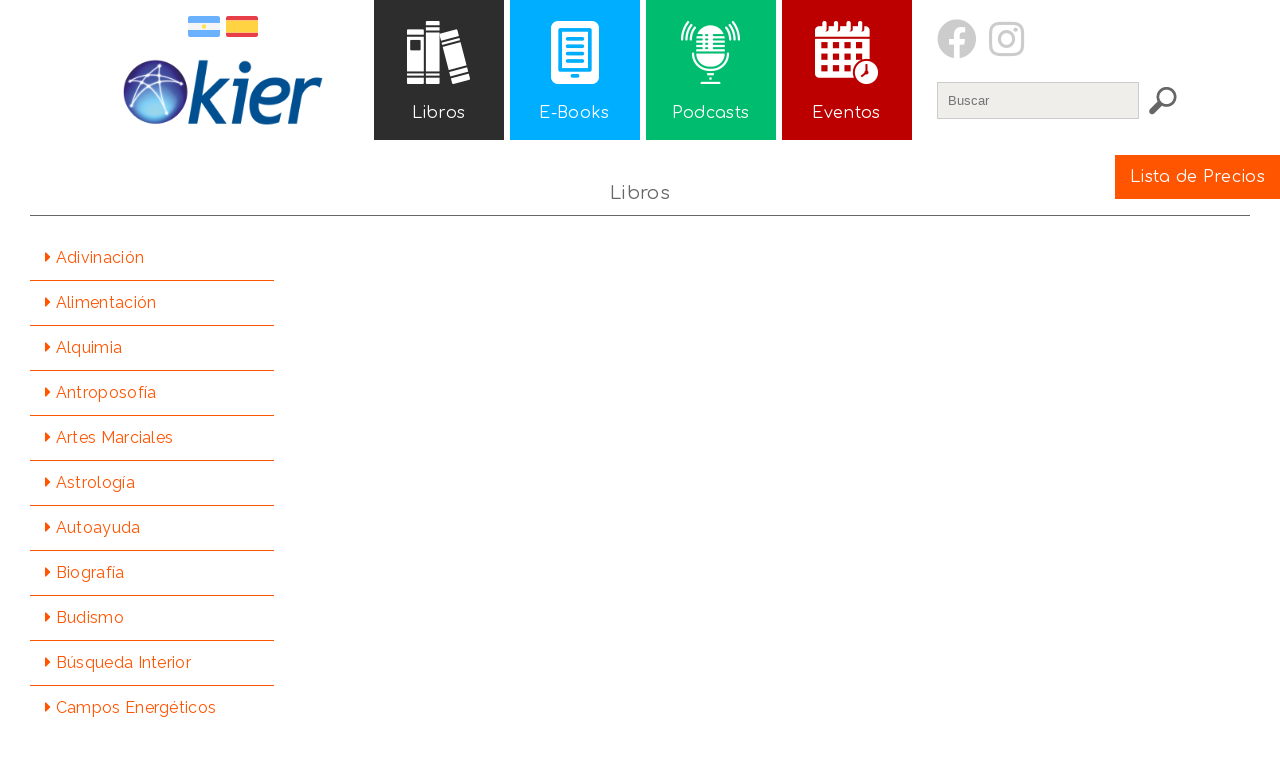

--- FILE ---
content_type: text/html; charset=UTF-8
request_url: https://editorialkier.com.ar/catalogo/detalle.php?idCatalogo=45&tematica=19&menu=catalogo
body_size: 3288
content:
<!doctype html>
<html>
<head>
<meta charset="utf-8">
<title>Editorial Kier . Libros, e-books, audiolibros, podcasts, eventos.</title>
<link rel="shortcut icon" href="../favicon.ico"/>

<!-- Meta Pixel Code -->
<script>
!function(f,b,e,v,n,t,s)
{if(f.fbq)return;n=f.fbq=function(){n.callMethod?
n.callMethod.apply(n,arguments):n.queue.push(arguments)};
if(!f._fbq)f._fbq=n;n.push=n;n.loaded=!0;n.version='2.0';
n.queue=[];t=b.createElement(e);t.async=!0;
t.src=v;s=b.getElementsByTagName(e)[0];
s.parentNode.insertBefore(t,s)}(window, document,'script',
'https://connect.facebook.net/en_US/fbevents.js');
fbq('init', '1456310351420720');
fbq('track', 'PageView');
</script>
<noscript><img height="1" width="1" style="display:none" src="https://www.facebook.com/tr?id=1456310351420720&ev=PageView&noscript=1"/></noscript>
<!-- End Meta Pixel Code -->

<!-- Fuentes x reinacine.com -->
<link href="https://fonts.googleapis.com/css?family=Comfortaa&display=swap" rel="stylesheet">
<link href="https://fonts.googleapis.com/css?family=Raleway&display=swap" rel="stylesheet">
<link href="https://fonts.googleapis.com/css2?family=Open+Sans+Condensed&display=swap" rel="stylesheet">
<link href="https://fonts.googleapis.com/css?family=Gupter&display=swap" rel="stylesheet"><!-- Fuentes x reinacine.com -->
	
<!-- Font Awesome V5.10.1 -->
<link href="../fontawesome/css/all.css" rel="stylesheet">
<!-- Font Awesome V5.10.1 -->

<!-- jQuery -->
<script type="text/javascript" src="https://code.jquery.com/jquery-latest.min.js"></script>
<!-- jQuery -->

<!-- Comienza Script Menú x reinacine.com -->
<script src="../menu/script_mobile.js"></script>
<link href="../menu/menu_responsive_style.css" rel="stylesheet" type="text/css">
<!-- Finaliza Script Menú x reinacine.com -->

<!-- CSS x reinacine.com -->
<link href="../CSS.css" rel="stylesheet" type="text/css">
<link href="../CSS_general.css" rel="stylesheet" type="text/css">
<!-- CSS x reinacine.com -->
</head>

<body>

<div id="wrap">
<div id="main">

<header>
	<div id="header_1">
		<div id="redes_responsive"><a href="https://www.facebook.com/editorialkier" target="_blank">
	<span class="texto_awesome"><i class="fab fa-facebook"></i></span>
</a>

<a href="https://www.instagram.com/editorialkier" target="_blank">
	<span class="texto_awesome"><i class="fab fa-instagram"></i></span>
</a></div><div id="banderas"><a href="http://www.editorialkier.com.ar"><img src="../imagenes/argentina.png" alt="../title.php"/></a>
<a href="https://www.editorialkier.es"><img src="../imagenes/espana.png" alt="../title.php"/></a></div>
		<div id="logo"><a href="../index.php">
	<img src="../imagenes/logo_editorialkier.png" class="logo" alt="../title.php"/>
</a></div>
	</div>
	<div id="header_2">
		<div id="menu"><span class="monitor">
		<a href="../catalogo"><div class="boton_activo">
		<img src="../imagenes/libros.png" alt="../title.php"/>
		<div id="relleno_10px"></div><!-- Relleno -->
		<span class="texto_botones">Libros</span>
	</div></a>
		
		<a href="../ebooks"><div class="ebooks">
		<img src="../imagenes/ebooks.png"alt="../title.php"/>
		<div id="relleno_10px"></div><!-- Relleno -->
		<span class="texto_botones">E-Books</span>
	</div></a>
	
		<a href="../podcasts"><div class="podcasts">
		<img src="../imagenes/podcasts.png" alt="../title.php"/>
		<div id="relleno_10px"></div><!-- Relleno -->
		<span class="texto_botones">Podcasts</span>
	</div></a>
		
		<a href="../eventos"><div class="eventos">
		<img src="../imagenes/eventos.png" alt="../title.php"/>
		<div id="relleno_10px"></div><!-- Relleno -->
		<span class="texto_botones">Eventos</span>
	</div></a>
	</span>

<span class="responsive">
	<nav class="clearfix">
		<ul class="clearfix">
						<li class="boton_admin_activo"><a href="../catalogo/tematicas.php"><span class="margen_h_botones"><span class="texto_botones">Libros</span></span></a></li>
						
						<li class="boton_admin"><a href="../ebooks/tematicas.php"><span class="margen_h_botones"><span class="texto_botones">E-Books</span></span></a></li>
						
						<li class="boton_admin"><a href="../podcasts/tematicas.php"><span class="margen_h_botones"><span class="texto_botones">Podcasts</span></span></a></li>
						
						<li class="boton_admin"><a href="../eventos"><span class="margen_h_botones"><span class="texto_botones">Eventos</span></span></a></li>
					</ul>
	<a href="#" id="pull"><span class="margen_h_botones"><span class="texto_botones"><i class="fas fa-th"></i><span class="margen_h_botones">Menú Editorial</span></span></span></a></a>
	</nav>
</span>

</div>
	</div>
	<div id="header_3">
		<div id="redes"><a href="https://www.facebook.com/editorialkier" target="_blank">
	<span class="texto_awesome"><i class="fab fa-facebook"></i></span>
</a>

<a href="https://www.instagram.com/editorialkier" target="_blank">
	<span class="texto_awesome"><i class="fab fa-instagram"></i></span>
</a></div>
		<div id="buscador"><span class="responsive"><div id="relleno_15px"></div><!-- Relleno --></span>

<div class="buscador">
	<form action="../buscador/index.php" method="post" name="formulario" id="formulario" autocomplete="off">
		<input name="buscador" id="buscador" class="input_buscador" type="text" value placeholder="Buscar" required/>
		<input type="submit" class="boton_buscador" value="">
	</form>
</div>

<span class="responsive"><div id="relleno_20px"></div><!-- Relleno --></span></div>
	</div>
</header>

<div id="relleno_header"></div><!-- Relleno -->

<div id="contenedor">
	<div id="centrado">

	<!-- Resultados -->
	<span class="texto_titulo_gris">Libros</span>
	<div id="relleno_8px"></div><!-- Relleno -->
	<div id="linea_gris"></div><!-- Título -->
	<div id="relleno_20px"></div><!-- Relleno -->
	
	<span class="responsive">
			<div id="titulo_libros">Fitoterapia</div>
		</span>
	
	</div>
	
	<div id="contenedor_izquierda">
<!-- Resultados -->
<a href="../catalogo/index.php?tematica=1">
	<div class="botonera_libros"><div id="margen_botonera"><i class="fas fa-caret-right"></i> Adivinación</div></div>
</a>
<!-- Resultados -->


<!-- Resultados -->
<a href="../catalogo/index.php?tematica=2">
	<div class="botonera_libros"><div id="margen_botonera"><i class="fas fa-caret-right"></i> Alimentación</div></div>
</a>
<!-- Resultados -->


<!-- Resultados -->
<a href="../catalogo/index.php?tematica=3">
	<div class="botonera_libros"><div id="margen_botonera"><i class="fas fa-caret-right"></i> Alquimia</div></div>
</a>
<!-- Resultados -->


<!-- Resultados -->
<a href="../catalogo/index.php?tematica=4">
	<div class="botonera_libros"><div id="margen_botonera"><i class="fas fa-caret-right"></i> Antroposofía</div></div>
</a>
<!-- Resultados -->


<!-- Resultados -->
<a href="../catalogo/index.php?tematica=5">
	<div class="botonera_libros"><div id="margen_botonera"><i class="fas fa-caret-right"></i> Artes Marciales</div></div>
</a>
<!-- Resultados -->


<!-- Resultados -->
<a href="../catalogo/index.php?tematica=6">
	<div class="botonera_libros"><div id="margen_botonera"><i class="fas fa-caret-right"></i> Astrologí­a</div></div>
</a>
<!-- Resultados -->


<!-- Resultados -->
<a href="../catalogo/index.php?tematica=7">
	<div class="botonera_libros"><div id="margen_botonera"><i class="fas fa-caret-right"></i> Autoayuda</div></div>
</a>
<!-- Resultados -->


<!-- Resultados -->
<a href="../catalogo/index.php?tematica=8">
	<div class="botonera_libros"><div id="margen_botonera"><i class="fas fa-caret-right"></i> Biografí­a</div></div>
</a>
<!-- Resultados -->


<!-- Resultados -->
<a href="../catalogo/index.php?tematica=9">
	<div class="botonera_libros"><div id="margen_botonera"><i class="fas fa-caret-right"></i> Budismo</div></div>
</a>
<!-- Resultados -->


<!-- Resultados -->
<a href="../catalogo/index.php?tematica=10">
	<div class="botonera_libros"><div id="margen_botonera"><i class="fas fa-caret-right"></i> Búsqueda Interior</div></div>
</a>
<!-- Resultados -->


<!-- Resultados -->
<a href="../catalogo/index.php?tematica=11">
	<div class="botonera_libros"><div id="margen_botonera"><i class="fas fa-caret-right"></i> Campos Energéticos</div></div>
</a>
<!-- Resultados -->


<!-- Resultados -->
<a href="../catalogo/index.php?tematica=65">
	<div class="botonera_libros"><div id="margen_botonera"><i class="fas fa-caret-right"></i> Ciencias Humanas</div></div>
</a>
<!-- Resultados -->


<!-- Resultados -->
<a href="../catalogo/index.php?tematica=83">
	<div class="botonera_libros"><div id="margen_botonera"><i class="fas fa-caret-right"></i> Constelaciones Familiares</div></div>
</a>
<!-- Resultados -->


<!-- Resultados -->
<a href="../catalogo/index.php?tematica=13">
	<div class="botonera_libros"><div id="margen_botonera"><i class="fas fa-caret-right"></i> Cuarto Camino</div></div>
</a>
<!-- Resultados -->


<!-- Resultados -->
<a href="../catalogo/index.php?tematica=14">
	<div class="botonera_libros"><div id="margen_botonera"><i class="fas fa-caret-right"></i> Desarrollo Personal</div></div>
</a>
<!-- Resultados -->


<!-- Resultados -->
<a href="../catalogo/index.php?tematica=73">
	<div class="botonera_libros"><div id="margen_botonera"><i class="fas fa-caret-right"></i> Desarrollo Sustentable</div></div>
</a>
<!-- Resultados -->


<!-- Resultados -->
<a href="../catalogo/index.php?tematica=72">
	<div class="botonera_libros"><div id="margen_botonera"><i class="fas fa-caret-right"></i> Divulgación General</div></div>
</a>
<!-- Resultados -->


<!-- Resultados -->
<a href="../catalogo/index.php?tematica=75">
	<div class="botonera_libros"><div id="margen_botonera"><i class="fas fa-caret-right"></i> Esoterismo</div></div>
</a>
<!-- Resultados -->


<!-- Resultados -->
<a href="../catalogo/index.php?tematica=15">
	<div class="botonera_libros"><div id="margen_botonera"><i class="fas fa-caret-right"></i> Espiritismo</div></div>
</a>
<!-- Resultados -->


<!-- Resultados -->
<a href="../catalogo/index.php?tematica=80">
	<div class="botonera_libros"><div id="margen_botonera"><i class="fas fa-caret-right"></i> Espiritualidad</div></div>
</a>
<!-- Resultados -->


<!-- Resultados -->
<a href="../catalogo/index.php?tematica=16">
	<div class="botonera_libros"><div id="margen_botonera"><i class="fas fa-caret-right"></i> Estrés</div></div>
</a>
<!-- Resultados -->


<!-- Resultados -->
<a href="../catalogo/index.php?tematica=17">
	<div class="botonera_libros"><div id="margen_botonera"><i class="fas fa-caret-right"></i> Feng Shui</div></div>
</a>
<!-- Resultados -->


<!-- Resultados -->
<a href="../catalogo/index.php?tematica=19">
	<div class="botonera_activa_libros"><div id="margen_botonera"><i class="fas fa-caret-right"></i> Fitoterapia</div></div>
</a>
<!-- Resultados -->


<!-- Resultados -->
<a href="../catalogo/index.php?tematica=20">
	<div class="botonera_libros"><div id="margen_botonera"><i class="fas fa-caret-right"></i> Grafologí­a</div></div>
</a>
<!-- Resultados -->


<!-- Resultados -->
<a href="../catalogo/index.php?tematica=76">
	<div class="botonera_libros"><div id="margen_botonera"><i class="fas fa-caret-right"></i> Hinduismo</div></div>
</a>
<!-- Resultados -->


<!-- Resultados -->
<a href="../catalogo/index.php?tematica=23">
	<div class="botonera_libros"><div id="margen_botonera"><i class="fas fa-caret-right"></i> Indigos</div></div>
</a>
<!-- Resultados -->


<!-- Resultados -->
<a href="../catalogo/index.php?tematica=24">
	<div class="botonera_libros"><div id="margen_botonera"><i class="fas fa-caret-right"></i> Kabalah</div></div>
</a>
<!-- Resultados -->


<!-- Resultados -->
<a href="../catalogo/index.php?tematica=25">
	<div class="botonera_libros"><div id="margen_botonera"><i class="fas fa-caret-right"></i> Libros Sagrados</div></div>
</a>
<!-- Resultados -->


<!-- Resultados -->
<a href="../catalogo/index.php?tematica=66">
	<div class="botonera_libros"><div id="margen_botonera"><i class="fas fa-caret-right"></i> Literatura</div></div>
</a>
<!-- Resultados -->


<!-- Resultados -->
<a href="../catalogo/index.php?tematica=28">
	<div class="botonera_libros"><div id="margen_botonera"><i class="fas fa-caret-right"></i> Magia</div></div>
</a>
<!-- Resultados -->


<!-- Resultados -->
<a href="../catalogo/index.php?tematica=29">
	<div class="botonera_libros"><div id="margen_botonera"><i class="fas fa-caret-right"></i> Mandalas</div></div>
</a>
<!-- Resultados -->


<!-- Resultados -->
<a href="../catalogo/index.php?tematica=30">
	<div class="botonera_libros"><div id="margen_botonera"><i class="fas fa-caret-right"></i> Masonería</div></div>
</a>
<!-- Resultados -->


<!-- Resultados -->
<a href="../catalogo/index.php?tematica=32">
	<div class="botonera_libros"><div id="margen_botonera"><i class="fas fa-caret-right"></i> Medicina Alternativa</div></div>
</a>
<!-- Resultados -->


<!-- Resultados -->
<a href="../catalogo/index.php?tematica=33">
	<div class="botonera_libros"><div id="margen_botonera"><i class="fas fa-caret-right"></i> Medicina Complementaria</div></div>
</a>
<!-- Resultados -->


<!-- Resultados -->
<a href="../catalogo/index.php?tematica=34">
	<div class="botonera_libros"><div id="margen_botonera"><i class="fas fa-caret-right"></i> Medicina Oriental</div></div>
</a>
<!-- Resultados -->


<!-- Resultados -->
<a href="../catalogo/index.php?tematica=35">
	<div class="botonera_libros"><div id="margen_botonera"><i class="fas fa-caret-right"></i> Meditación</div></div>
</a>
<!-- Resultados -->


<!-- Resultados -->
<a href="../catalogo/index.php?tematica=84">
	<div class="botonera_libros"><div id="margen_botonera"><i class="fas fa-caret-right"></i> Metafísica</div></div>
</a>
<!-- Resultados -->


<!-- Resultados -->
<a href="../catalogo/index.php?tematica=37">
	<div class="botonera_libros"><div id="margen_botonera"><i class="fas fa-caret-right"></i> Motivación</div></div>
</a>
<!-- Resultados -->


<!-- Resultados -->
<a href="../catalogo/index.php?tematica=38">
	<div class="botonera_libros"><div id="margen_botonera"><i class="fas fa-caret-right"></i> Mundos Sutiles</div></div>
</a>
<!-- Resultados -->


<!-- Resultados -->
<a href="../catalogo/index.php?tematica=39">
	<div class="botonera_libros"><div id="margen_botonera"><i class="fas fa-caret-right"></i> Musicoterapia</div></div>
</a>
<!-- Resultados -->


<!-- Resultados -->
<a href="../catalogo/index.php?tematica=40">
	<div class="botonera_libros"><div id="margen_botonera"><i class="fas fa-caret-right"></i> Narrativa</div></div>
</a>
<!-- Resultados -->


<!-- Resultados -->
<a href="../catalogo/index.php?tematica=78">
	<div class="botonera_libros"><div id="margen_botonera"><i class="fas fa-caret-right"></i> Neurociencias</div></div>
</a>
<!-- Resultados -->


<!-- Resultados -->
<a href="../catalogo/index.php?tematica=71">
	<div class="botonera_libros"><div id="margen_botonera"><i class="fas fa-caret-right"></i> Novela</div></div>
</a>
<!-- Resultados -->


<!-- Resultados -->
<a href="../catalogo/index.php?tematica=41">
	<div class="botonera_libros"><div id="margen_botonera"><i class="fas fa-caret-right"></i> Nuevos Paradigmas</div></div>
</a>
<!-- Resultados -->


<!-- Resultados -->
<a href="../catalogo/index.php?tematica=42">
	<div class="botonera_libros"><div id="margen_botonera"><i class="fas fa-caret-right"></i> Numerologí­a</div></div>
</a>
<!-- Resultados -->


<!-- Resultados -->
<a href="../catalogo/index.php?tematica=82">
	<div class="botonera_libros"><div id="margen_botonera"><i class="fas fa-caret-right"></i> Orientalismo</div></div>
</a>
<!-- Resultados -->


<!-- Resultados -->
<a href="../catalogo/index.php?tematica=43">
	<div class="botonera_libros"><div id="margen_botonera"><i class="fas fa-caret-right"></i> Pensamiento Positivo</div></div>
</a>
<!-- Resultados -->


<!-- Resultados -->
<a href="../catalogo/index.php?tematica=69">
	<div class="botonera_libros"><div id="margen_botonera"><i class="fas fa-caret-right"></i> Poesía</div></div>
</a>
<!-- Resultados -->


<!-- Resultados -->
<a href="../catalogo/index.php?tematica=44">
	<div class="botonera_libros"><div id="margen_botonera"><i class="fas fa-caret-right"></i> Profecias</div></div>
</a>
<!-- Resultados -->


<!-- Resultados -->
<a href="../catalogo/index.php?tematica=46">
	<div class="botonera_libros"><div id="margen_botonera"><i class="fas fa-caret-right"></i> Puericultura</div></div>
</a>
<!-- Resultados -->


<!-- Resultados -->
<a href="../catalogo/index.php?tematica=48">
	<div class="botonera_libros"><div id="margen_botonera"><i class="fas fa-caret-right"></i> Reiki</div></div>
</a>
<!-- Resultados -->


<!-- Resultados -->
<a href="../catalogo/index.php?tematica=68">
	<div class="botonera_libros"><div id="margen_botonera"><i class="fas fa-caret-right"></i> Religión</div></div>
</a>
<!-- Resultados -->


<!-- Resultados -->
<a href="../catalogo/index.php?tematica=85">
	<div class="botonera_libros"><div id="margen_botonera"><i class="fas fa-caret-right"></i> Runas</div></div>
</a>
<!-- Resultados -->


<!-- Resultados -->
<a href="../catalogo/index.php?tematica=50">
	<div class="botonera_libros"><div id="margen_botonera"><i class="fas fa-caret-right"></i> Sabidurí­a Oriental</div></div>
</a>
<!-- Resultados -->


<!-- Resultados -->
<a href="../catalogo/index.php?tematica=81">
	<div class="botonera_libros"><div id="margen_botonera"><i class="fas fa-caret-right"></i> Salud y Bienestar</div></div>
</a>
<!-- Resultados -->


<!-- Resultados -->
<a href="../catalogo/index.php?tematica=51">
	<div class="botonera_libros"><div id="margen_botonera"><i class="fas fa-caret-right"></i> Simbologí­a</div></div>
</a>
<!-- Resultados -->


<!-- Resultados -->
<a href="../catalogo/index.php?tematica=53">
	<div class="botonera_libros"><div id="margen_botonera"><i class="fas fa-caret-right"></i> Sueños</div></div>
</a>
<!-- Resultados -->


<!-- Resultados -->
<a href="../catalogo/index.php?tematica=56">
	<div class="botonera_libros"><div id="margen_botonera"><i class="fas fa-caret-right"></i> Tarot</div></div>
</a>
<!-- Resultados -->


<!-- Resultados -->
<a href="../catalogo/index.php?tematica=57">
	<div class="botonera_libros"><div id="margen_botonera"><i class="fas fa-caret-right"></i> Técnicas de Armonización</div></div>
</a>
<!-- Resultados -->


<!-- Resultados -->
<a href="../catalogo/index.php?tematica=79">
	<div class="botonera_libros"><div id="margen_botonera"><i class="fas fa-caret-right"></i> Tecnologí­a de la Información</div></div>
</a>
<!-- Resultados -->


<!-- Resultados -->
<a href="../catalogo/index.php?tematica=58">
	<div class="botonera_libros"><div id="margen_botonera"><i class="fas fa-caret-right"></i> Teosofí­a</div></div>
</a>
<!-- Resultados -->


<!-- Resultados -->
<a href="../catalogo/index.php?tematica=74">
	<div class="botonera_libros"><div id="margen_botonera"><i class="fas fa-caret-right"></i> Terapias Alternativas</div></div>
</a>
<!-- Resultados -->


<!-- Resultados -->
<a href="../catalogo/index.php?tematica=59">
	<div class="botonera_libros"><div id="margen_botonera"><i class="fas fa-caret-right"></i> Terapias Complementarias</div></div>
</a>
<!-- Resultados -->


<!-- Resultados -->
<a href="../catalogo/index.php?tematica=60">
	<div class="botonera_libros"><div id="margen_botonera"><i class="fas fa-caret-right"></i> Vida después de la Muerte</div></div>
</a>
<!-- Resultados -->


<!-- Resultados -->
<a href="../catalogo/index.php?tematica=61">
	<div class="botonera_libros"><div id="margen_botonera"><i class="fas fa-caret-right"></i> Vidas Pasadas</div></div>
</a>
<!-- Resultados -->


<!-- Resultados -->
<a href="../catalogo/index.php?tematica=62">
	<div class="botonera_libros"><div id="margen_botonera"><i class="fas fa-caret-right"></i> Yoga</div></div>
</a>
<!-- Resultados -->

</div><!-- Corte --><div id="contenedor_derecha"><div id="margen_left"></div></div>
	<!-- Resultados -->

</div>

<!-- Lista de Precios -->
<span class="monitor">
	<a href="../listado/listado_precios_kier.pdf" target="_blank">
		<div id="listado"><span class="texto_slide">Lista de Precios</span></div>
	</a>
</span>

<span class="responsive">
	<div id="centrado">
	<div id="relleno_20px"></div><!-- Relleno -->
		<a href="../listado/listado_precios_kier.pdf" target="_blank">
			<div id="listado"><span class="texto_slide">Lista de Precios</span></div>
		</a>
	<div id="relleno_20px"></div><!-- Relleno -->
	</div>
</span>
<!-- Lista de Precios -->

<!-- Submenú Responsive -->
<div id="submenu_responsive">
	<!-- Monitor -->

<span class="monitor">

<div id="submenu_45">
<div id="margen">

<div id="left">
	<a href="../catalogo">
		<span class="texto_botones">Libros</span>
	</a>
	<div id="relleno"></div><!-- Relleno -->
	<a href="../ebooks">
		<span class="texto_botones">E-Books</span>
	</a>
	<div id="relleno"></div><!-- Relleno -->
	<a href="../podcasts">
		<span class="texto_botones">Podcasts</span>
	</a>
	<div id="relleno"></div><!-- Relleno -->
	<a href="../eventos">
		<span class="texto_botones">Eventos</span>
	</a>
	<div id="relleno"></div><!-- Relleno -->
	<a href="../catalogo/?mostrar=novedades">
		<span class="texto_botones">Novedades</span>
	</a>
	<div id="relleno"></div><!-- Relleno -->
	<a href="../catalogo/?mostrar=destacados">
		<span class="texto_botones">Destacados</span>
	</a>
</div>

</div>
</div>

<div id="submenu_45">
<div id="margen">

<div id="left">
	<a href="../editorialkier">
		<span class="texto_botones">Editorial Kier</span>
	</a>
	<div id="relleno"></div><!-- Relleno -->
	<a href="../puntosdeventa">
		<span class="texto_botones">Puntos de Venta</span>
	</a>
	<div id="relleno"></div><!-- Relleno -->
	<a href="../publicar?accion=paso_1">
		<span class="texto_botones">Publicar un Libro</span>
	</a>
	<div id="relleno"></div><!-- Relleno -->
	<a href="https://www.kier.com.ar" target="_blank">
		<span class="texto_botones">Librería Kier</span>
	</a>
	<div id="relleno_20px"></div><!-- Relleno -->
	<a href="../contacto">
		<span class="boton_awesome"><i class="fas fa-envelope"></i></span>
	</a>
</div>

</div>
</div>

</span>

<!-- Responsive -->

<span class="responsive">

<div id="submenu_45">
<div id="padding">

<div id="left">
	<a href="../catalogo">
		<span class="texto_botones"><i class="fas fa-caret-right"></i> Libros</span>
	</a>
	<div id="relleno"></div><!-- Relleno -->
	<a href="../ebooks">
		<span class="texto_botones"><i class="fas fa-caret-right"></i> E-Books</span>
	</a>
	<div id="relleno_20px"></div><!-- Relleno -->
	<a href="../podcasts">
		<span class="texto_botones"><i class="fas fa-caret-right"></i> Podcasts</span>
	</a>
	<div id="relleno"></div><!-- Relleno -->
	<a href="../eventos">
		<span class="texto_botones"><i class="fas fa-caret-right"></i> Eventos</span>
	</a>
	<div id="relleno"></div><!-- Relleno -->
	<a href="../catalogo/?mostrar=novedades">
		<span class="texto_botones"><i class="fas fa-caret-right"></i> Novedades</span>
	</a>
	<div id="relleno"></div><!-- Relleno -->
	<a href="../catalogo/?mostrar=destacados">
		<span class="texto_botones"><i class="fas fa-caret-right"></i> Destacados</span>
	</a>
	<div id="relleno_20px"></div><!-- Relleno -->
	<a href="../editorialkier">
		<span class="texto_botones"><i class="fas fa-caret-right"></i> Editorial Kier</span>
	</a>
	<div id="relleno"></div><!-- Relleno -->
	<a href="../puntosdeventa">
		<span class="texto_botones"><i class="fas fa-caret-right"></i> Puntos de Venta</span>
	</a>
	<div id="relleno"></div><!-- Relleno -->
	<a href="../publicar?accion=paso_1">
		<span class="texto_botones"><i class="fas fa-caret-right"></i> Publicar un Libro</span>
	</a>
	<div id="relleno"></div><!-- Relleno -->
	<a href="https://www.kier.com.ar" target="_blank">
		<span class="texto_botones"><i class="fas fa-caret-right"></i> Librería Kier</span>
	</a>
	<div id="relleno_20px"></div><!-- Relleno -->
	<a href="../contacto">
		<span class="boton_awesome"><i class="fas fa-envelope"></i></span>
	</a>
</div>

</div>
</div>

</span></div>
<!-- Submenú Responsive -->

</div><!-- main -->
</div><!-- wrap -->

<!-- Submenú Monitor -->
<div id="submenu_monitor">
	<!-- Monitor -->

<span class="monitor">

<div id="submenu_45">
<div id="margen">

<div id="left">
	<a href="../catalogo">
		<span class="texto_botones">Libros</span>
	</a>
	<div id="relleno"></div><!-- Relleno -->
	<a href="../ebooks">
		<span class="texto_botones">E-Books</span>
	</a>
	<div id="relleno"></div><!-- Relleno -->
	<a href="../podcasts">
		<span class="texto_botones">Podcasts</span>
	</a>
	<div id="relleno"></div><!-- Relleno -->
	<a href="../eventos">
		<span class="texto_botones">Eventos</span>
	</a>
	<div id="relleno"></div><!-- Relleno -->
	<a href="../catalogo/?mostrar=novedades">
		<span class="texto_botones">Novedades</span>
	</a>
	<div id="relleno"></div><!-- Relleno -->
	<a href="../catalogo/?mostrar=destacados">
		<span class="texto_botones">Destacados</span>
	</a>
</div>

</div>
</div>

<div id="submenu_45">
<div id="margen">

<div id="left">
	<a href="../editorialkier">
		<span class="texto_botones">Editorial Kier</span>
	</a>
	<div id="relleno"></div><!-- Relleno -->
	<a href="../puntosdeventa">
		<span class="texto_botones">Puntos de Venta</span>
	</a>
	<div id="relleno"></div><!-- Relleno -->
	<a href="../publicar?accion=paso_1">
		<span class="texto_botones">Publicar un Libro</span>
	</a>
	<div id="relleno"></div><!-- Relleno -->
	<a href="https://www.kier.com.ar" target="_blank">
		<span class="texto_botones">Librería Kier</span>
	</a>
	<div id="relleno_20px"></div><!-- Relleno -->
	<a href="../contacto">
		<span class="boton_awesome"><i class="fas fa-envelope"></i></span>
	</a>
</div>

</div>
</div>

</span>

<!-- Responsive -->

<span class="responsive">

<div id="submenu_45">
<div id="padding">

<div id="left">
	<a href="../catalogo">
		<span class="texto_botones"><i class="fas fa-caret-right"></i> Libros</span>
	</a>
	<div id="relleno"></div><!-- Relleno -->
	<a href="../ebooks">
		<span class="texto_botones"><i class="fas fa-caret-right"></i> E-Books</span>
	</a>
	<div id="relleno_20px"></div><!-- Relleno -->
	<a href="../podcasts">
		<span class="texto_botones"><i class="fas fa-caret-right"></i> Podcasts</span>
	</a>
	<div id="relleno"></div><!-- Relleno -->
	<a href="../eventos">
		<span class="texto_botones"><i class="fas fa-caret-right"></i> Eventos</span>
	</a>
	<div id="relleno"></div><!-- Relleno -->
	<a href="../catalogo/?mostrar=novedades">
		<span class="texto_botones"><i class="fas fa-caret-right"></i> Novedades</span>
	</a>
	<div id="relleno"></div><!-- Relleno -->
	<a href="../catalogo/?mostrar=destacados">
		<span class="texto_botones"><i class="fas fa-caret-right"></i> Destacados</span>
	</a>
	<div id="relleno_20px"></div><!-- Relleno -->
	<a href="../editorialkier">
		<span class="texto_botones"><i class="fas fa-caret-right"></i> Editorial Kier</span>
	</a>
	<div id="relleno"></div><!-- Relleno -->
	<a href="../puntosdeventa">
		<span class="texto_botones"><i class="fas fa-caret-right"></i> Puntos de Venta</span>
	</a>
	<div id="relleno"></div><!-- Relleno -->
	<a href="../publicar?accion=paso_1">
		<span class="texto_botones"><i class="fas fa-caret-right"></i> Publicar un Libro</span>
	</a>
	<div id="relleno"></div><!-- Relleno -->
	<a href="https://www.kier.com.ar" target="_blank">
		<span class="texto_botones"><i class="fas fa-caret-right"></i> Librería Kier</span>
	</a>
	<div id="relleno_20px"></div><!-- Relleno -->
	<a href="../contacto">
		<span class="boton_awesome"><i class="fas fa-envelope"></i></span>
	</a>
</div>

</div>
</div>

</span></div>
<!-- Submenú Monitor -->

<!-- Footer -->
<div id="footer">
	<div id="variable_footer">
	
	<span class="texto_normal_blanco">Copyright &copy; 2012 - 2026 . <span class="texto_normal_gris">Editorial Kier</span> | Todos los Derechos Reservados</span>
	<div id="relleno_20px"></div><!-- Relleno -->
	<a href="https://www.reinacine.com" target="_blank"><img src="../REINACineIndependiente.png" border="0"/></a>
	
</div></div>
<!-- Footer -->

</body>
</html>

--- FILE ---
content_type: text/css
request_url: https://editorialkier.com.ar/menu/menu_responsive_style.css
body_size: 248
content:
/* Clearfix */
.clearfix:before,
.clearfix:after {
	content: "";
	display: table;
}
.clearfix:after {
	clear: both;
}
.clearfix {
	*zoom: 1;
}

/* Basic Styles */
nav {
	display: block;
	width: 100%;
	position: relative;
}
nav ul {
	padding: 0;
	margin: 0 auto;
	height: 60px;
}
nav li {
	display: inline;
	float: left;
}
@media (min-width: 1024px) {
	nav a {
	display: inline-block;
	padding: 0 20px 0 20px;
	text-align: center;
	text-decoration: none;
	line-height: 60px;
	}
}
@media (max-width: 1023px) {
	nav a {
	display: inline-block;
	padding: 0 0 0 0;
	width: 160px;
	text-align: center;
	text-decoration: none;
	line-height: 60px;
	}
}

nav a:hover, nav a:active {
	background-color: #1D1D1D;
}
nav a#pull {
	display: none;
}

@media only screen and (max-width : 1024px) {
	nav { 
  		height: auto;
  	}
	nav ul {
		width: 100%;
		display: none;
		height: auto;
	}
	nav li {
  		width: 100%;
  		float: left;
  		display: block;
  	}
  	nav a {
	  	text-align: left;
	  	width: 100%;
  	}
	nav a#pull {
		display: block;
		width: 100%;
		position: relative;
		background-color: #1D1D1D;
	}
}

/*Smartphone*/
@media only screen and (max-width : 320px) {
	nav li {
		display: block;
		float: none;
		width: 100%;
	}
}

--- FILE ---
content_type: text/css
request_url: https://editorialkier.com.ar/CSS.css
body_size: 4114
content:
@charset "utf-8";
/* CSS Document */
/* MAQUETACION DE LA PAGINA */
/* Azul Institucional: #3661A2 */
/* Anaranjado: #ff5400 */
/* Anaranjado Claro: #ff9c00 */
/* Gris Claro: #555555 */
/* Gris Oscuro: #2D2D2D */
/* Gris ++Oscuro: #1D1D1D */
/* Gris ++++Claro: #efeeea */

#wrap {
height:auto;
min-height:100%;
}
@media (min-width: 1024px) {
	#main {
	padding-bottom:370px; /* Debe ser del mismo alto que la suma de footers */
	}
}
@media (max-width: 1023px) {
	#main {
	padding-bottom:150px; /* Debe ser del mismo alto que la suma de footers */
	}
}

@media (min-width: 1024px) {
	#main_admin {
	padding-bottom:140px; /* Debe ser del mismo alto que la suma de footers */
	}
}
@media (max-width: 1023px) {
	#main_admin {
	padding-bottom:150px; /* Debe ser del mismo alto que la suma de footers */
	}
}

@media (min-width: 1024px) {
	.logo {
	width:80%;
	height:auto;
	}
}
@media (max-width: 1023px) {	
	.logo {
	width:250px;
	height:auto;
	}
}

@media (min-width: 1024px) {
	.monitor {
	}
}
@media (max-width: 1023px) {	
	.monitor {
	display:none;
	}
}

@media (min-width: 1024px) {
	.responsive {
	display:none;
	}
}
@media (max-width: 1023px) {	
	.responsive {
	}
}

@media (min-width: 1024px) {
	header {
	position:fixed;
	width:100%;
	text-align:center;
	top:0;
	background-color:rgba(255,255,255,0.7); /* rgbA */
	z-index:999;
	clear:both;
	}
}
@media (max-width: 1023px) {
	header {
	}
}

@media (min-width: 1024px) {
	#header_1 {
	display:inline-block;
	margin:15px 20px 15px 0;
	vertical-align:top;
	}
}
@media (max-width:1023px) {
	#header_1 {
	margin:10px 20px 20px 20px;
	}
}

@media (min-width: 1024px) {
	#header_2 {
	display:inline-block;
	vertical-align:top;
	}
}
@media (max-width:1023px) {
	#header_2 {
	}
}

@media (min-width: 1024px) {
	#header_3 {
	display:inline-block;
	margin:10px 0 15px 20px;
	vertical-align:top;
	}
}
@media (max-width:1023px) {
	#header_3 {
	}
}

#header_admin {
display:inline-block;
width:100%;
text-align:center;
padding:15px 0 15px 0;
color:#FFFFFF;
background:#2D2D2D;
}

@media (min-width: 1024px) {
	#banderas {
	text-align:center;
	clear:both;
	}
}
@media (max-width:1023px) {
	#banderas {
	display:inline-block;
	width:50%;
	text-align:right;
	margin:0 0 20px 0;
	}
}

@media (min-width: 1024px) {
	#redes {
	text-align:left;
	}
	#redes_responsive {
	display:none;
	}
}
@media (max-width:1023px) {
	#redes {
	display:none;
	}
	#redes_responsive {
	display:inline-block;
	width:50%;
	text-align:left;
	margin:0 0 20px 0;
	}
}

@media (min-width: 1024px) {
	#buscador {
	}
}
@media (max-width: 1023px) {
	#buscador {
	text-align:center;
	}
}

@media (min-width: 1024px) {
	.buscador {
	display:inline-block;
	vertical-align:top;
	}
}
@media (max-width: 1023px) {
	.buscador {
	display:inline-block;
	vertical-align:top;
	}
}

@media (min-width: 1024px) {
	#logo {
	text-align:center;
	margin:15px 0 0 0;
	}
}
@media (max-width:1023px) {
	#logo {
	width:100%;
	text-align:center;
	}
}

@media (min-width: 1024px) {
	#menu {
	display:inline-block;
	}
}
@media (max-width:1023px) {
	#menu {
	}
}

@media (min-width: 1024px) {
	#contenedor_menu {
	width:100%;
	text-align:center;
	background:#3661A2;
	clear:both;
	}
}
@media (max-width:1023px) {
	#contenedor_menu {
	}
}

@media (min-width: 1024px) {
	#menu_admin {
	position:relative;
	width:902px; /* Este valor está determinado por suma total de la longitud de los botones */
	margin:0 auto;
	clear:both;
	}
}
@media (max-width:1023px) {
	#menu_admin {
	}
}

/* Responsive para el Footer */
@media (min-width: 1024px) {
	#footer {
	width:100%;
	margin-top:-140px; /* Valor negativo del alto del footer */
	height:140px;
	text-align:center;
	background:#1D1D1D;
	clear:both;
	}
}
@media (max-width: 1023px) {
	#footer {
	width:100%;
	margin-top:-150px; /* Valor negativo del alto del footer */
	height:150px;
	text-align:center;
	background:#1D1D1D;
	clear:both;
	}
}

@media (min-width: 1024px) {
	#submenu_monitor {
	width:100%;
	margin-top:-370px;
	height:230px;
	text-align:center;
	background:#3661A2;
	margin-bottom:140px;
	clear:both;
	}
}
@media (max-width: 1023px) {
	#submenu_monitor {
	display:none;
	}
}

@media (min-width: 1024px) {
	#submenu_responsive {
	display:none;
	}
}
@media (max-width: 1023px) {
	#submenu_responsive {
	width:100%;
	text-align:left;
	background:#3661A2;
	clear:both;	
	}
}
/* Responsive para el Footer */

#variable_footer {
display:inline-block;
width:100%;
margin:30px 0 0 0;
}

@media (min-width: 1024px) {
	#submenu_45 {
	display:inline-block;
	width:45%;
	vertical-align:top;
	}
}
@media (max-width: 1023px) {
	#submenu_45 {
	width:100%;
	}
}

#centrado {
text-align:center;
}

#left {
text-align:left;
}

#contenedor {
margin:0 30px 30px 30px;
}

@media (min-width: 1024px) {
	#contenedor_slide {
	margin:0 30px 20px 30px;
	}
}
@media (max-width: 1023px) {
	#contenedor_slide {
	margin:0 0 20px 0;
	}
}

@media (min-width: 1024px) {
	#contenedor_izquierda {
	display:inline-block;
	width:20%;
	margin-bottom:20px;
	}
	#contenedor_derecha {
	display:inline-block;
	width:80%;
	vertical-align:top;
	}
}
@media (max-width: 1023px) {
	#contenedor_izquierda {
	display:none;
	}
	#contenedor_derecha {
	width:100%;
	text-align:center;
	}
}

#padding {
padding:20px;
}

#margen {
margin:20px;
}

#margen_links {
display:inline-block;
margin:5px;
}

#margen_h {
margin:0 30px 0 30px;
}

@media (min-width: 1024px) {
}
@media (max-width: 1023px) {
	.margen_h_botones {
	margin:0 0 0 20px;
	}
}

@media (min-width: 1024px) {
	#margen_left {
	text-align:left;
	margin:0 0 0 30px;
	vertical-align:top;
	}
}
@media (max-width: 1023px) {
	#margen_left {
	display:inline-block;
	vertical-align:top;
	}
}

#margen_botonera {
padding:0 10px 0 15px;
}

@media (min-width: 1024px) {
	#slide {
	position:relative;
	width:80%;
	margin:0 auto;
	clear:both;
	}
}
@media (max-width: 1023px) {
	#slide {
	width:100%;
	margin:0 auto;
	clear:both;
	}
}

#grisado {
width:100%;
padding:20px 0 20px 0;
background:#efeeea;
clear:both;
}

#resultados_catalogo {
display:inline-block;
width:180px;
margin:0 5px 10px 5px;
vertical-align:top;
}

.portada {
width:173px;
height:260px;
}

#resultados_detalle {
width:100%;
display:inline-block;
margin:0 0 0 5px;
vertical-align:top;
}

@media (min-width: 1024px) {
	#foto_detalle {
	width:30%;
	display:inline-block;
	vertical-align:top;
	margin:0 20px 0 0 ;
	}
}
@media (max-width: 1023px) {
	#foto_detalle {
	width:90%;
	display:inline-block;
	vertical-align:top;
	margin:0 0 20px 0 ;
	}
}

.portada_detalle {
width:100%;
}

#txt_detalle {
width:65%;
display:inline-block;
vertical-align:top;
}

#destacado_detalle {
display:inline-block;
padding:10px 15px 10px 15px;
border:#3661A2 1px solid;
background:#3661A2;
margin:20px 0 5px 0;
}

@media (min-width: 1024px) {
	#destacado_detalle_2 {
	display:inline-block;
	padding:10px 15px 10px 15px;
	border:#3661A2 1px solid;
	margin:20px 0 5px 0;
	}
}
@media (max-width: 1023px) {
	#destacado_detalle_2 {
	display:inline-block;
	padding:10px 15px 10px 15px;
	border:#3661A2 1px solid;
	margin:0 0 5px 0;
	}
}

.links {
max-width:180px;
}

@media (min-width: 1024px) {
	.avatar {
	width:100%;
	height:450px;
	background-repeat:no-repeat;
	background-position:50%;
	background-size:100% auto;
	}
	.avatar:hover {
	-webkit-filter: grayscale(100%);
	-moz-filter: grayscale(100%);
	-ms-filter: grayscale(100%);
	-o-filter: grayscale(100%);
	filter: grayscale(100%);
	-webkit-transition:all 0.4s ease;
	transition:all 0.4s ease;
	}
}
@media (max-width: 1023px) {
	.avatar {
	width:100%;
	height:450px;
	background-repeat:no-repeat;
	background-position:50%;
	background-size:100% auto;
	}
}

@media (min-width: 1024px) {
	#frase {
	display:inline-block;
	width:65%;
	text-align:center;
	}
}
@media (max-width: 1023px) {	
	#frase {
	width:90%;
	text-align:center;
	}
}

#puntos_titulo, #puntos_titulo_activo {
display:inline-block;
text-align:center;
font-family:'Comfortaa', cursive;
font-size:16px;
letter-spacing:0.02em;
color:#999999;
padding:10px 20px 10px 20px;
-webkit-border-radius:8px;
-moz-border-radius:8px;
border-radius:8px;
border:#c6c6c6 solid 1px;
}
#puntos_titulo {
background:#efeeea;
}
#puntos_titulo:hover {
background:#d8d8d8;
}
#puntos_titulo_activo, #puntos_titulo_activo:hover {
background:#d8d8d8;
}

table {
width:100%;
align:center;
border-collapse:collapse;
border:1px solid #CCCCCC;
}
td {
border-collapse:collapse;
border:1px solid #CCCCCC;
}
.padding {
padding:0 10px 0 10px;
heigh:35px;
line-height:35px;
}

#autor {
display:inline-block;
text-align:center;
background:#efeeea;
-webkit-border-radius:50px;
-moz-border-radius:50px;
border-radius:50px;
padding:10px 25px 10px 25px;
margin:0 5px 10px 5px;
}

@media (min-width: 1024px) {
	#cuadro_admin {
	display:inline-block;
	width:45%;
	border:#CCCCCC 1px solid;
	margin:0 5px 20px 5px;
	vertical-align:top;
	}
}
@media (max-width: 1024px) {
	#cuadro_admin {
	display:inline-block;
	width:95%;
	border:#CCCCCC 1px solid;
	margin-bottom:20px;
	clear:both;
	}
}

@media (min-width: 1024px) {
	#cuadro_admin_largo {
	display:inline-block;
	width:75%;
	border:#CCCCCC 1px solid;
	margin:0 5px 20px 5px;
	vertical-align:top;
	}
}
@media (max-width: 1024px) {
	#cuadro_admin_largo {
	display:inline-block;
	width:95%;
	border:#CCCCCC 1px solid;
	margin-bottom:20px;
	clear:both;
	}
}

@media (min-width: 1024px) {
	#cuadro_admin_corto {
	display:inline-block;
	width:28%;
	border:#CCCCCC 1px solid;
	margin:0 5px 20px 5px;
	vertical-align:top;
	}
}
@media (max-width: 1023px) {
	#cuadro_admin_corto {
	display:inline-block;
	width:95%;
	border:#CCCCCC 1px solid;
	margin-bottom:20px;
	clear:both;
	}
}

#titulo_cuadro_admin {
width:100%;
background:#efeeea;
padding:10px 0 10px 0;
margin:0 0 10px 0;
clear:both;
}

#contenido_cuadro_admin {
padding:15px;
clear:both;
}

#input_check {
display:inline-block;
padding:15px;
margin:8px;
-webkit-border-radius:8px;
-moz-border-radius:8px;
border-radius:8px;
border:#c6c6c6 solid 1px;
}

#linea {
position:relative;
width:100%;
border-bottom:#3661A2 1px solid;
margin:0 auto;
clear:both;
}

#linea_corta {
position:relative;
width:50%;
border-bottom:#3661A2 1px solid;
margin:0 auto;
clear:both;
}

#linea_gris {
position:relative;
width:100%;
border-bottom:#666666 1px solid;
margin:0 auto;
clear:both;
}

#linea_corta_gris {
position:relative;
width:50%;
border-bottom:#666666 1px solid;
margin:0 auto;
clear:both;
}

#captcha {
display:inline-block;
text-align:center;
clear:both;
}

#relleno {clear:both; padding-top:0;}
#relleno_5px {clear:both; padding-top:5px;}
#relleno_8px {clear:both; padding-top:8px;}
#relleno_10px {clear:both; padding-top:10px;}
#relleno_15px {clear:both; padding-top:15px;}
#relleno_20px {clear:both; padding-top:20px;}
#relleno_30px {clear:both; padding-top:30px;}
@media (min-width: 1024px) {
	#relleno_header {
	clear:both;
	padding-top:180px; /* 150px + 30px */
	}
}
@media (max-width: 1023px) {
	#relleno_header {
	display:none;
	}
}

@media (min-width: 1024px) {
	.semaforo_verde, .semaforo_amarillo {
	display:inline-block;
	width:75%;
	height:auto;
	text-align:center;
	-webkit-border-radius:8px;
	-moz-border-radius:8px;
	border-radius:8px;
	padding:15px 10px 15px 10px;
	}
}
@media (max-width: 1023px) {
	.semaforo_verde, .semaforo_amarillo {
	display:inline-block;
	width:90%;
	height:auto;
	text-align:center;
	-webkit-border-radius:8px;
	-moz-border-radius:8px;
	border-radius:8px;
	padding:15px;
	}
}

.semaforo_verde {
border:#c3e6cb 1px solid;
background:#d4edda;
color:#155724;
}

.semaforo_amarillo {
border:#aa8000 1px solid;
background:#fff2c7;
color:#aa8000;
}

/* Botones */
.libros, .ebooks, .audiolibros, .podcasts, .eventos {
display:inline-block;
width:130px;
text-align:center;
padding:20px 0 15px 0;
margin:0 1px;
}
	.libros:hover, .ebooks:hover, .audiolibros:hover, .podcasts:hover, .eventos:hover {
	background:#555555;
	-webkit-transition:all 0.4s ease;
	transition:all 0.4s ease;
	}

.libros {
background:#ff5400;
}

.ebooks {
background:#00aeff;
}

.audiolibros {
background:#ba00ff;
}

.podcasts {
background:#00bc6f;
}

.eventos {
background:#bc0000;
}

.boton_activo {
display:inline-block;
width:130px;
text-align:center;
background:#2D2D2D;
padding:20px 0 15px 0;
margin:0 1px;
}
.boton_comun {
display:inline-block;
width:130px;
text-align:center;
background:#3661A2;
padding:20px 0 15px 0;
margin:0 1px;
}

.boton_admin {
color:#FFFFFF;
background:#3661A2;
}
.boton_admin a:hover {
background:#2D2D2D;
}

.boton_admin_activo {
color:#FFFFFF;
background:#2D2D2D;
}
.boton_admin_activo a:hover {
background:#2D2D2D;
}
/* Botones */

@media (min-width: 1024px) {
	.botonera_libros, .botonera_activa_libros, .botonera_ebooks, .botonera_activa_ebooks, .botonera_podcasts, .botonera_activa_podcasts, .botonera_puntos, .botonera_activa_puntos {
	display:inline-block;
	width:100%;
	text-align:left;
	font-family:'Raleway', sans-serif;
	font-size:16px;
	letter-spacing:0.02em;
	padding:10px 0 10px 0;
	cursor:pointer;
	}
	.botonera_libros:hover {
	color:#FFFFFF;
	background:#ff5400;
	}
	.botonera_ebooks:hover {
	color:#FFFFFF;
	background:#00aeff;
	}
	.botonera_podcasts:hover {
	color:#FFFFFF;
	background:#00bc6f;
	}
	.botonera_puntos:hover {
	color:#FFFFFF;
	background:#3661A2;
	}
}
@media (max-width: 1023px) {
	.botonera_libros, .botonera_activa_libros, .botonera_ebooks, .botonera_activa_ebooks, .botonera_podcasts, .botonera_activa_podcasts, .botonera_puntos, .botonera_activa_puntos {
	display:inline-block;
	width:100%;
	text-align:left;
	font-family:'Raleway', sans-serif;
	font-size:16px;
	letter-spacing:0.02em;
	padding:10px 0 10px 0;
	cursor:pointer;
	}
	.botonera_libros:hover {
	color:#FFFFFF;
	background:#ff5400;
	}
	.botonera_ebooks:hover {
	color:#FFFFFF;
	background:#00aeff;
	}
	.botonera_podcasts:hover {
	color:#FFFFFF;
	background:#00bc6f;
	}
	.botonera_puntos:hover {
	color:#FFFFFF;
	background:#3661A2;
	
	}
}

.botonera_libros {
color:#ff5400;
border-bottom:#ff5400 1px solid;
}

.botonera_activa_libros {
color:#FFFFFF;
border-bottom:#ff5400 1px solid;
background:#ff5400;
}

.botonera_ebooks {
color:#00aeff;
border-bottom:#00aeff 1px solid;
}

.botonera_activa_ebooks {
color:#FFFFFF;
border-bottom:#00aeff 1px solid;
background:#00aeff;
}

.botonera_podcasts {
color:#00bc6f;
border-bottom:#00bc6f 1px solid;
}

.botonera_activa_podcasts {
color:#FFFFFF;
border-bottom:#00bc6f 1px solid;
background:#00bc6f;
}

.botonera_puntos {
color:#3661A2;
border-bottom:#3661A2 1px solid;
}

.botonera_activa_puntos {
color:#FFFFFF;
border-bottom:#3661A2 1px solid;
background:#3661A2;
}

@media (min-width: 1024px) {
	.boton {
	display:inline-block;
	height:50px;
	line-height:50px;
	background:#3661A2;
	text-align:center;
	font-family:'Comfortaa', cursive;
	font-size:18px;
	letter-spacing:0.02em;
	color:#FFFFFF;
	border:none;
	padding:0 20px 0 20px;
	cursor:pointer;
	}
	.boton:hover {
	background:#a5a5a5;
	}
}
@media (max-width: 1023px) {
	.boton {
	display:inline-block;
	width:90%;
	height:50px;
	line-height:50px;
	background:#3661A2;
	text-align:center;
	font-family:'Comfortaa', cursive;
	font-size:18px;
	letter-spacing:0.02em;
	color:#FFFFFF;
	border:none;
	cursor:pointer;
	}
	.boton:hover {
	background:#a5a5a5;
	}
}

@media (min-width: 1024px) {
	.boton_rojo {
	position:relative;
	height:40px;
	line-height:40px;
	background:#A30002;
	text-align:center;
	font-family:'Raleway', sans-serif;
	font-size:16px;
	letter-spacing:0.02em;
	color:#FFFFFF;
	border:none;
	padding:0 20px 0 20px;
	cursor:pointer;
	}
	.boton_rojo:hover {
	position:relative;
	height:40px;
	line-height:40px;
	background:#a5a5a5;
	text-align:center;
	font-family:'Raleway', sans-serif;
	font-size:16px;
	letter-spacing:0.02em;
	color:#2D2D2D;
	border:none;
	padding:0 20px 0 20px;
	cursor:pointer;
	}
}
@media (max-width: 1023px) {
	.boton_rojo {
	width:100%;
	height:40px;
	line-height:40px;
	background:#A30002;
	text-align:center;
	font-family:'Raleway', sans-serif;
	font-size:16px;
	letter-spacing:0.02em;
	color:#FFFFFF;
	border:none;
	cursor:pointer;
	}
	.boton_rojo:hover {
	width:100%;
	height:40px;
	line-height:40px;
	background:#a5a5a5;
	text-align:center;
	font-family:'Raleway', sans-serif;
	font-size:16px;
	letter-spacing:0.02em;
	color:#2D2D2D;
	border:none;
	cursor:pointer;
	}
}

@media (min-width: 1024px) {
	.boton_azul {
	display:inline-block;
	text-align:center;
	font-family:'Comfortaa', cursive;
	font-size:16px;
	letter-spacing:0.02em;
	color:#FFFFFF;
	background:#3661A2;
	padding:10px 20px 10px 20px;
	-webkit-border-radius:8px;
	-moz-border-radius:8px;
	border-radius:8px;
	cursor:pointer;
	}
	.boton_azul:hover {
	background:#2D2D2D;
	}
}
@media (max-width: 1023px) {
	.boton_azul {
	display:inline-block;
	width:90%;
	text-align:center;
	font-family:'Comfortaa', cursive;
	font-size:16px;
	letter-spacing:0.02em;
	color:#FFFFFF;
	background:#3661A2;
	padding:10px 0 10px 0;
	-webkit-border-radius:8px;
	-moz-border-radius:8px;
	border-radius:8px;
	cursor:pointer;
	}
	.boton_azul:hover {
	background:#2D2D2D;
	}
}

@media (min-width: 1024px) {
	.boton_comprar {
	display:inline-block;
	text-align:center;
	font-family:'Comfortaa', cursive;
	font-size:16px;
	letter-spacing:0.02em;
	color:#FFFFFF;
	background:#ff5400;
	padding:10px 20px 10px 20px;
	-webkit-border-radius:8px;
	-moz-border-radius:8px;
	border-radius:8px;
	cursor:pointer;
	}
	.boton_comprar:hover {
	background:#2D2D2D;
	}
}
@media (max-width: 1023px) {
	.boton_comprar {
	display:inline-block;
	width:90%;
	text-align:center;
	font-family:'Comfortaa', cursive;
	font-size:16px;
	letter-spacing:0.02em;
	color:#FFFFFF;
	background:#ff5400;
	padding:10px 0 10px 0;
	-webkit-border-radius:8px;
	-moz-border-radius:8px;
	border-radius:8px;
	cursor:pointer;
	}
	.boton_comprar:hover {
	background:#2D2D2D;
	}
}

.boton_buscador {
display:inline-block;
width:40px;
height:35px;
border:none;
margin:13px 0 0 0;
background:url(imagenes/buscador.png) center center;
cursor:pointer;
}
.boton_buscador:hover {
opacity:0.5;
filter:alpha(opacity=50); /* For IE8 and earlier */
}

#boton_responsive {
text-align:left;
font-family:'Raleway', sans-serif;
font-size:16px;
letter-spacing:0.02em;
color:#666666;
padding:0 0 15px 30px;
cursor:pointer;
clear:both;
}

#boton_todos {
text-align:center;
font-family:'Raleway', sans-serif;
font-size:16px;
letter-spacing:0.02em;
color:#666666;
padding:20px;
border:#666666 1px solid;
cursor:pointer;
clear:both;
}
	#boton_todos:hover {
	color:#FFFFFF;
	background:#666666;
	}

#titulo_libros, #titulo_ebooks, #titulo_podcasts {
font-family:'Raleway', sans-serif;
font-size:16px;
letter-spacing:0.02em;
padding:10px;
color:#FFFFFF;
margin-bottom:20px;
}
	#titulo_libros {
	background:#ff5400;
	}
	#titulo_ebooks {
	background:#00aeff;
	}
	#titulo_podcasts {
	background:#00bc6f;
	}
	

.paginador {
display:inline-block;
width:40px;
font-family:'Comfortaa', cursive;
font-size:16px;
letter-spacing:0.02em;
text-align:center;
background:#3661A2;
padding:13px 0 10px 0;
margin:2px;
}
	.paginador:hover {
	color:#333333;
	background:#CCCCCC;
	}

.paginador_gris {
display:inline-block;
width:40px;
font-family:'Comfortaa', cursive;
font-size:16px;
letter-spacing:0.02em;
text-align:center;
color:#333333;
background:#CCCCCC;
padding:13px 0 10px 0;
margin:2px;
}

@media (min-width: 1024px) {
	#listado {
	position:fixed;
	text-align:center;
	right:0px;
	top:155px;
	padding:10px 15px;
	background:#ff5400;
	z-index:1000;
	cursor:pointer;
	}
}
@media (max-width: 1023px) {
	#listado {
	text-align:center;
	padding:10px 15px;
	background:#ff5400;
	display:inline-block;
	clear:both;
	}
}

@media (min-width: 1024px) {
	#input {
	width:500px;
	display:inline-block;
	text-align:center;
	clear:both;
	}
}
@media (max-width: 1023px) {
	#input {
	width:80%;
	display:inline-block;
	clear:both;
	}
}

@media (min-width: 1024px) {
	#input_corto {
	width:200px;
	display:inline-block;
	text-align:center;
	clear:both;
	}
}
@media (max-width: 1023px) {
	#input_corto {
	width:80%;
	display:inline-block;
	clear:both;
	}
}

@media (min-width: 1024px) {
	.input {
	display:inline-block;
	width:90%;
	font-family:Arial, Helvetica, sans-serif;
	font-size:14px;
	color:#666666;
	text-align:center;
	border-top:#FFFFFF 1px solid;
	border-left:#FFFFFF 1px solid;
	border-right:#FFFFFF 1px solid;
	border-bottom:#CCCCCC 1px solid;
	vertical-align:middle;
	padding:15px 10px 15px 10px;
	}
}
@media (max-width: 1023px) {
	.input {
	display:inline-block;
	width:80%;
	font-family:Arial, Helvetica, sans-serif;
	font-size:14px;
	color:#666666;
	text-align:center;
	border-top:#FFFFFF 1px solid;
	border-left:#FFFFFF 1px solid;
	border-right:#FFFFFF 1px solid;
	border-bottom:#CCCCCC 1px solid;
	vertical-align:middle;
	padding:15px 10px 15px 10px;
	}
}

@media (min-width: 1024px) {
	.input_corto {
	display:inline-block;
	width:25%;
	font-family:Arial, Helvetica, sans-serif;
	font-size:14px;
	color:#666666;
	text-align:center;
	border-top:#FFFFFF 1px solid;
	border-left:#FFFFFF 1px solid;
	border-right:#FFFFFF 1px solid;
	border-bottom:#CCCCCC 1px solid;
	vertical-align:middle;
	padding:15px 10px 15px 10px;
	}
}
@media (max-width: 1023px) {
	.input_corto {
	display:inline-block;
	width:50%;
	font-family:Arial, Helvetica, sans-serif;
	font-size:14px;
	color:#666666;
	text-align:center;
	border-top:#FFFFFF 1px solid;
	border-left:#FFFFFF 1px solid;
	border-right:#FFFFFF 1px solid;
	border-bottom:#CCCCCC 1px solid;
	vertical-align:middle;
	padding:15px 10px 15px 10px;
	}
}

.input_medio {
display:inline-block;
width:50%;
font-family:Arial, Helvetica, sans-serif;
font-size:14px;
color:#666666;
text-align:center;
border-top:#FFFFFF 1px solid;
border-left:#FFFFFF 1px solid;
border-right:#FFFFFF 1px solid;
border-bottom:#CCCCCC 1px solid;
vertical-align:middle;
padding:15px 10px 15px 10px;
}

@media (min-width: 1024px) {
	.input_txt {
	min-height:100px;
	max-height:100px;
	min-width:90%;
	max-width:90%;
	padding:15px 10px 15px 10px;
	font-family:Arial, Helvetica, sans-serif;
	font-size:14px;
	color:#666666;
	border-top:#FFFFFF 1px solid;
	border-left:#FFFFFF 1px solid;
	border-right:#FFFFFF 1px solid;
	border-bottom:#CCCCCC 1px solid;
	}
}
@media (max-width: 1023px) {
	.input_txt {
	min-height:100px;
	max-height:100px;
	min-width:80%;
	max-width:80%;
	padding:15px 10px 15px 10px;
	font-family:Arial, Helvetica, sans-serif;
	font-size:14px;
	color:#666666;
	border-top:#FFFFFF 1px solid;
	border-left:#FFFFFF 1px solid;
	border-right:#FFFFFF 1px solid;
	border-bottom:#CCCCCC 1px solid;
	}
}

@media (min-width: 1023px) {
	.input_txt_largo {
	min-height:250px;
	max-height:250px;
	min-width:90%;
	max-width:90%;
	padding:15px 10px 15px 10px;
	font-family:Arial, Helvetica, sans-serif;
	font-size:14px;
	color:#666666;
	border-top:#FFFFFF 1px solid;
	border-left:#FFFFFF 1px solid;
	border-right:#FFFFFF 1px solid;
	border-bottom:#CCCCCC 1px solid;
	}
}
@media (max-width: 1023px) {
	.input_txt_largo {
	min-height:250px;
	max-height:250px;
	min-width:80%;
	max-width:80%;
	padding:15px 10px 15px 10px;
	font-family:Arial, Helvetica, sans-serif;
	font-size:14px;
	color:#666666;
	border-top:#FFFFFF 1px solid;
	border-left:#FFFFFF 1px solid;
	border-right:#FFFFFF 1px solid;
	border-bottom:#CCCCCC 1px solid;
	}
}

@media (min-width: 1024px) {
	.input_txt_alto {
	min-height:250px;
	max-height:250px;
	min-width:90%;
	max-width:90%;
	padding:15px 10px 15px 10px;
	font-family:Arial, Helvetica, sans-serif;
	font-size:14px;
	color:#666666;
	border-top:#FFFFFF 1px solid;
	border-left:#FFFFFF 1px solid;
	border-right:#FFFFFF 1px solid;
	border-bottom:#CCCCCC 1px solid;
	}
}
@media (max-width: 1023px) {
	.input_txt_alto {
	min-height:250px;
	max-height:250px;
	min-width:80%;
	max-width:80%;
	padding:15px 10px 15px 10px;
	font-family:Arial, Helvetica, sans-serif;
	font-size:14px;
	color:#666666;
	border-top:#FFFFFF 1px solid;
	border-left:#FFFFFF 1px solid;
	border-right:#FFFFFF 1px solid;
	border-bottom:#CCCCCC 1px solid;
	}
}

@media (min-width: 1024px) {
	.input_buscador {
	display:inline-block;
	width:180px;
	border:#CCCCCC 1px solid;
	background-color:#efeeea;
	vertical-align:top;
	padding:10px 10px 10px 10px;
	margin:12px 0 0 0;
	}
}
@media (max-width: 1023px) {
	.input_buscador {
	display:inline-block;
	width:250px;
	border:#CCCCCC 1px solid;
	background-color:#efeeea;
	vertical-align:top;
	padding:10px 10px 10px 10px;
	margin:12px 0 0 0;
	}
}

.texto_normal {
font-family:Arial, Helvetica, sans-serif;
font-size:14px;
color:#666666;
line-height:1.5;
}
.texto_normal_blanco {
font-family:Arial, Helvetica, sans-serif;
font-size:14px;
color:#FFFFFF;
line-height:1.5;
}
.texto_normal_gris {
font-family:Arial, Helvetica, sans-serif;
font-size:14px;
color:#CCCCCC;
line-height:1.5;
}
.texto_normal_azul {
font-family:Arial, Helvetica, sans-serif;
font-size:14px;
color:#3661A2;
line-height:1.5;
}
.texto_times_it {
font-family:"Times New Roman", serif;
font-style:italic;
font-size:18px;
line-height:0.8;
}
.texto_botones {
font-family:'Comfortaa', cursive;
font-size:16px;
letter-spacing:0.02em;
}
.texto_slide {
font-family:'Comfortaa', cursive;
font-size:16px;
letter-spacing:0.02em;
}
.texto_titulo {
font-family:'Comfortaa', cursive;
font-size:18px;
color:#3661A2;
letter-spacing:0.02em;
}
.texto_titulo_gris {
font-family:'Comfortaa', cursive;
font-size:18px;
color:#666666;
letter-spacing:0.02em;
}
.texto_titulo_rojo {
font-family:'Comfortaa', cursive;
font-size:18px;
color:#A30002;
letter-spacing:0.02em;
}
.texto_submenu_negro {
font-family:'Comfortaa', cursive;
font-size:16px;
color:#333333;
letter-spacing:0.02em;
}
.texto_naranja {
font-family:'Comfortaa', cursive;
font-size:30px;
color:#ff5400;
letter-spacing:0.02em;
}
.titulo_submenu {
font-family:'Open Sans Condensed', sans-serif;
font-size:16px;
color:#333333;
letter-spacing:0.02em;
}
.texto_puntodeventa {
font-family:'Comfortaa', cursive;
font-size:16px;
color:#3661A2;
letter-spacing:0.02em;
}
.texto_tecnico {
font-family:'Gupter', serif;
font-size:16px;
color:#666666;
}
.texto_tecnico_gris {
font-family:'Raleway', sans-serif;
font-size:16px;
letter-spacing:0.02em;
color:#2D2D2D;
}
.texto_tecnico_rojo {
font-family:'Raleway', sans-serif;
font-size:16px;
letter-spacing:0.02em;
color:#A30002;
}
.texto_awesome {
font-size:40px;
color:#CCCCCC;
margin:0 8px 0 0;
}
	.texto_awesome:hover {
	color:#3661A2;
	}
.texto_awesome_chico {
font-size:20px;
color:#999999;
}
	.texto_awesome_chico:hover {
	color:#2D2D2D;
	}
.texto_awesome_grande {
font-size:50px;
color:#999999;
}
	.texto_awesome_grande:hover {
	color:#555555;
	}
.texto_awesome_rojo {
font-size:30px;
color:#A30002;
cursor:pointer;
}
	.texto_awesome_rojo:hover {
	color:#2D2D2D;
	cursor:pointer;
	}
.texto_awesome_pdf {
font-size:30px;
color:#A30002;
margin:0 8px 0 0;
cursor:pointer;
}
.texto_frase {
font-family:"Times New Roman", serif;
font-style:italic;
font-size:20px;
line-height:1.25;
}
.texto_tecnico_azul {
font-family:'Raleway', sans-serif;
font-size:16px;
letter-spacing:0.02em;
color:#3661A2;
}
.texto_tecnico_negro {
font-family:'Raleway', sans-serif;
font-size:16px;
letter-spacing:0.02em;
color:#333333;
}
.boton_awesome {
font-size:40px;
color:#FFFFFF;
}
	.boton_awesome:hover {
	color:#CCCCCC;
	}

/* Ver Más */
div.ampliar {
display:none;
}
/* Ver Más */

/* Uploade Image */
@media (min-width: 1024px) {
	#contenedor_upload {
	display:inline-block;
	min-width:300px;
  	height:300px;
	border:#CCCCCC 1px solid;
	background-image:url(imagenes/photo_place.png);
	background-repeat:no-repeat;
	background-position:50%;
	background-size:100% auto;
	background-color:#efeeea;
	}
}
@media (max-width: 1023px) {
	#contenedor_upload {
	display:inline-block;
	min-width:200px;
  	height:200px;
	border:#CCCCCC 1px solid;
	background-image:url(imagenes/photo_place.png);
	background-repeat:no-repeat;
	background-position:50%;
	background-size:100% auto;
	background-color:#efeeea;
	}
}

#image_preview {
	width:100%;
	height:100%;
	display:inline-block;
	overflow:hidden;
}
#image_preview input {
  	display:inline-block;
  	opacity:0;
  	z-index:10;
}
#image_preview label {
	width:100%;
	height:100%;
	display:inline-block;
	background-image:url(imagenes/photo_place_2.png);
	background-repeat:no-repeat;
	background-position:50%;
	background-size:100% auto;
	overflow:hidden;
	opacity:0.7;
	cursor:pointer;
	z-index:5;
}

@media (min-width: 1024px) {
	#contenedor_upload_slide {
	display:inline-block;
	width:350px;
  	height:140px;
	border:#CCCCCC 1px solid;
	background-image:url(imagenes/slide_place.png);
	background-repeat:no-repeat;
	background-position:50%;
	background-size:100% auto;
	background-color:#efeeea;
	}
}
@media (max-width: 1023px) {
	#contenedor_upload_slide {
	display:inline-block;
	width:230px;
  	height:92px;
	border:#CCCCCC 1px solid;
	background-image:url(imagenes/slide_place.png);
	background-repeat:no-repeat;
	background-position:50%;
	background-size:100% auto;
	background-color:#efeeea;
	}
}

@media (min-width: 1024px) {
	.slide_anterior {
	display:inline-block;
	width:40%;
	}
}
@media (max-width: 1023px) {
	.slide_anterior {
	display:inline-block;
	width:80%;
	}
}

#image_preview_slide {
	width:100%;
	height:100%;
	display:inline-block;
	overflow:hidden;
}
#image_preview_slide input {
  	display:inline-block;
  	opacity:0;
  	z-index:10;
}
#image_preview_slide label {
	width:100%;
	height:100%;
	display:inline-block;
	background-image:url(imagenes/slide_place_2.png);
	background-repeat:no-repeat;
	background-position:50%;
	background-size:100% auto;
	overflow:hidden;
	opacity:0.7;
	cursor:pointer;
	z-index:5;
}
/* Uploade Image */

/* Slick */
.slider {
width:90%;
display:inline-block;
}
.slick-slide {
margin:0px 10px;
}
.slick-slide img {
width:100%;
}
.slick-prev:before,
.slick-next:before {
color:black;
}
.slick-active {
opacity:1;
}
/* Slick */

/* Masonry */

/*.grid {
text-align:center;
}*/
/* ---- grid-item ---- */
@media (min-width: 1024px) {
	.grid-item {
	width:33%;
	display:inline-block;
	vertical-align:top;
	}
}
@media (max-width: 1023px) {
	.grid-item {
	width:100%;
	display:inline-block;
	}
}
/* Interior */
.grid_exterior {
margin:0 5px 10px 5px;
}
.grid_marco {
border:#CCCCCC 1px solid;
}
.grid_interior {
margin:20px;
}
.grid_imagen {
width:100%;
}
/* Masonry */

--- FILE ---
content_type: text/css
request_url: https://editorialkier.com.ar/CSS_general.css
body_size: 89
content:
@charset "utf-8";
/* MAQUETACION DE LA PAGINA */
* {padding:0; margin:0; outline:0;}
html, body {
-webkit-text-size-adjust:100%;
-ms-text-size-adjust:100%;
height:100%;
margin:0;
font-size:14px;
outline:0;
font-family:Arial, Helvetica, sans-serif;
color:#666666;
line-height:1.5;
text-decoration:none;
}
a:link {
	color:#FFFFFF;
	text-decoration:none;
}
a:visited {
	color:#FFFFFF;
	text-decoration:none;
}
a:hover {
	color:#FFFFFF;
	text-decoration:none;
}
a:active {
	color:#FFFFFF;
	text-decoration:none;
}

--- FILE ---
content_type: application/javascript
request_url: https://editorialkier.com.ar/menu/script_mobile.js
body_size: 66
content:
// Script para el Menu de Móviles
$(function() {
	var pull 		= $('#pull');
		menu 		= $('nav ul');
		menuHeight	= menu.height();
		$(pull).on('click', function(e) {
		e.preventDefault();
		menu.slideToggle();
	});
	$(window).resize(function(){
   		var w = $(window).width();
   		if(w > 320 && menu.is(':hidden')) {
   			menu.removeAttr('style');
   		}
	});
});